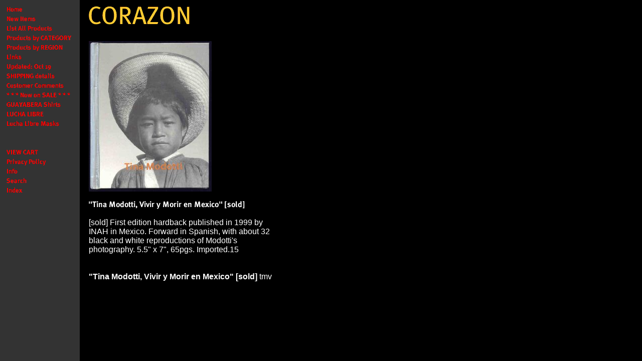

--- FILE ---
content_type: text/html
request_url: https://www.corazonfairtrade.com/tmoviymoenme.html
body_size: 3490
content:
<!DOCTYPE HTML PUBLIC "-//W3C//DTD HTML 4.01 Transitional//EN">
<html><head><title>"Tina Modotti, Vivir y Morir en Mexico" [sold]</title><meta http-equiv="imagetoolbar" content="no">

<body onContextMenu="return false"> 

</head><body bgcolor="#000000" background="https://s.turbifycdn.com/aah/corazon-fair-trade/img-9553.gif" text="#ffffff" link="#dc0000" vlink="#993333"><table border="0" cellspacing="0" cellpadding="0"><tr valign="top"><td><map name=e21468f5641d6d7><area shape=rect coords="0,1,141,19" href="index.html"><area shape=rect coords="0,20,141,38" href="newitems1.html"><area shape=rect coords="0,39,141,57" href="liallpr.html"><area shape=rect coords="0,58,141,76" href="prbyca.html"><area shape=rect coords="0,77,141,95" href="regions.html"><area shape=rect coords="0,96,141,114" href="links.html"><area shape=rect coords="0,115,141,133" href="laupsep1320.html"><area shape=rect coords="0,134,141,152" href="shipping.html"><area shape=rect coords="0,153,141,171" href="cuco.html"><area shape=rect coords="0,172,141,190" href="nowonsale1.html"><area shape=rect coords="0,191,141,209" href="guayaberas.html"><area shape=rect coords="0,210,141,228" href="lulimwr.html"><area shape=rect coords="0,229,141,247" href="maskluchalibre1.html"><area shape=rect coords="0,248,141,266" href="testingname.html"><area shape=rect coords="0,286,141,304" href="https://order.store.turbify.net/corazon-fair-trade/cgi-bin/wg-order?corazon-fair-trade"><area shape=rect coords="0,305,141,323" href="privacypolicy.html"><area shape=rect coords="0,324,141,342" href="info.html"><area shape=rect coords="0,343,141,361" href="nsearch.html"><area shape=rect coords="0,362,141,380" href="ind.html"></map><img src="https://s.turbifycdn.com/aah/corazon-fair-trade/updated-oct-19-15.gif" width="143" height="381" usemap=#e21468f5641d6d7 border="0" hspace="0" vspace="0" ismap /></td><td><img src="https://sep.turbifycdn.com/ca/Img/trans_1x1.gif" height="1" width="26" border="0" /></td><td><a href="index.html"><img src="https://s.turbifycdn.com/aah/corazon-fair-trade/img-9555.gif" width="218" height="56" border="0" hspace="0" vspace="0" /></a><br /><br /><table border="0" cellspacing="0" cellpadding="0" width="381"><tr valign="top"><td width="381"><a href="https://s.turbifycdn.com/aah/corazon-fair-trade/tina-modotti-vivir-y-morir-en-mexico-sold-21.gif"><img src="https://s.turbifycdn.com/aah/corazon-fair-trade/tina-modotti-vivir-y-morir-en-mexico-sold-22.gif" width="245" height="300" border="0" hspace="0" vspace="0" alt="Click to enlarge" /></a><br /><br /><img src="https://s.turbifycdn.com/aah/corazon-fair-trade/tina-modotti-vivir-y-morir-en-mexico-sold-23.gif" width="315" height="17" border="0" hspace="0" vspace="0" alt="&quot;Tina Modotti, Vivir y Morir en Mexico&quot; [sold]" /><br /><br /><font size="3" face="arial, helvetica">[sold] First edition hardback published in 1999 by INAH in Mexico.  Forward in Spanish, with about 32 black and white reproductions of Modotti's photography.  5.5" x 7", 65pgs. Imported.15<br /><br /><br clear="all" /><form method="POST" action="https://order.store.turbify.net/corazon-fair-trade/cgi-bin/wg-order?corazon-fair-trade+tmoviymoenme"><b>"Tina Modotti, Vivir y Morir en Mexico" [sold]</b> tmv<img src="https://sep.turbifycdn.com/ca/Img/trans_1x1.gif" height="1" width="10" border="0" /><br /><input type="hidden" name=".autodone" value="https://www.corazonfairtrade.com/tmoviymoenme.html" /></form></font></td></tr></table></td></tr></table></body>
<!-- Google tag (gtag.js) -->  <script async src='https://www.googletagmanager.com/gtag/js?id=UA-72990925-1'></script><script> window.dataLayer = window.dataLayer || [];  function gtag(){dataLayer.push(arguments);}  gtag('js', new Date());  gtag('config', 'UA-72990925-1');</script><script> var YStore = window.YStore || {}; var GA_GLOBALS = window.GA_GLOBALS || {}; var GA_CLIENT_ID; try { YStore.GA = (function() { var isSearchPage = (typeof(window.location) === 'object' && typeof(window.location.href) === 'string' && window.location.href.indexOf('nsearch') !== -1); var isProductPage = (typeof(PAGE_ATTRS) === 'object' && PAGE_ATTRS.isOrderable === '1' && typeof(PAGE_ATTRS.name) === 'string'); function initGA() { } function setProductPageView() { PAGE_ATTRS.category = PAGE_ATTRS.catNamePath.replace(/ > /g, '/'); PAGE_ATTRS.category = PAGE_ATTRS.category.replace(/>/g, '/'); gtag('event', 'view_item', { currency: 'USD', value: parseFloat(PAGE_ATTRS.salePrice), items: [{ item_name: PAGE_ATTRS.name, item_category: PAGE_ATTRS.category, item_brand: PAGE_ATTRS.brand, price: parseFloat(PAGE_ATTRS.salePrice) }] }); } function defaultTrackAddToCart() { var all_forms = document.forms; document.addEventListener('DOMContentLoaded', event => { for (var i = 0; i < all_forms.length; i += 1) { if (typeof storeCheckoutDomain != 'undefined' && storeCheckoutDomain != 'order.store.turbify.net') { all_forms[i].addEventListener('submit', function(e) { if (typeof(GA_GLOBALS.dont_track_add_to_cart) !== 'undefined' && GA_GLOBALS.dont_track_add_to_cart === true) { return; } e = e || window.event; var target = e.target || e.srcElement; if (typeof(target) === 'object' && typeof(target.id) === 'string' && target.id.indexOf('yfc') === -1 && e.defaultPrevented === true) { return } e.preventDefault(); vwqnty = 1; if( typeof(target.vwquantity) !== 'undefined' ) { vwqnty = target.vwquantity.value; } if( vwqnty > 0 ) { gtag('event', 'add_to_cart', { value: parseFloat(PAGE_ATTRS.salePrice), currency: 'USD', items: [{ item_name: PAGE_ATTRS.name, item_category: PAGE_ATTRS.category, item_brand: PAGE_ATTRS.brand, price: parseFloat(PAGE_ATTRS.salePrice), quantity: e.target.vwquantity.value }] }); if (typeof(target) === 'object' && typeof(target.id) === 'string' && target.id.indexOf('yfc') != -1) { return; } if (typeof(target) === 'object') { target.submit(); } } }) } } }); } return { startPageTracking: function() { initGA(); if (isProductPage) { setProductPageView(); if (typeof(GA_GLOBALS.dont_track_add_to_cart) === 'undefined' || GA_GLOBALS.dont_track_add_to_cart !== true) { defaultTrackAddToCart() } } }, trackAddToCart: function(itemsList, callback) { itemsList = itemsList || []; if (itemsList.length === 0 && typeof(PAGE_ATTRS) === 'object') { if (typeof(PAGE_ATTRS.catNamePath) !== 'undefined') { PAGE_ATTRS.category = PAGE_ATTRS.catNamePath.replace(/ > /g, '/'); PAGE_ATTRS.category = PAGE_ATTRS.category.replace(/>/g, '/') } itemsList.push(PAGE_ATTRS) } if (itemsList.length === 0) { return; } var ga_cartItems = []; var orderTotal = 0; for (var i = 0; i < itemsList.length; i += 1) { var itemObj = itemsList[i]; var gaItemObj = {}; if (typeof(itemObj.id) !== 'undefined') { gaItemObj.id = itemObj.id } if (typeof(itemObj.name) !== 'undefined') { gaItemObj.name = itemObj.name } if (typeof(itemObj.category) !== 'undefined') { gaItemObj.category = itemObj.category } if (typeof(itemObj.brand) !== 'undefined') { gaItemObj.brand = itemObj.brand } if (typeof(itemObj.salePrice) !== 'undefined') { gaItemObj.price = itemObj.salePrice } if (typeof(itemObj.quantity) !== 'undefined') { gaItemObj.quantity = itemObj.quantity } ga_cartItems.push(gaItemObj); orderTotal += parseFloat(itemObj.salePrice) * itemObj.quantity; } gtag('event', 'add_to_cart', { value: orderTotal, currency: 'USD', items: ga_cartItems }); } } })(); YStore.GA.startPageTracking() } catch (e) { if (typeof(window.console) === 'object' && typeof(window.console.log) === 'function') { console.log('Error occurred while executing Google Analytics:'); console.log(e) } } </script> <script type="text/javascript">
csell_env = 'ue1';
 var storeCheckoutDomain = 'order.store.turbify.net';
</script>

<script type="text/javascript">
  function toOSTN(node){
    if(node.hasAttributes()){
      for (const attr of node.attributes) {
        node.setAttribute(attr.name,attr.value.replace(/(us-dc1-order|us-dc2-order|order)\.(store|stores)\.([a-z0-9-]+)\.(net|com)/g, storeCheckoutDomain));
      }
    }
  };
  document.addEventListener('readystatechange', event => {
  if(typeof storeCheckoutDomain != 'undefined' && storeCheckoutDomain != "order.store.turbify.net"){
    if (event.target.readyState === "interactive") {
      fromOSYN = document.getElementsByTagName('form');
        for (let i = 0; i < fromOSYN.length; i++) {
          toOSTN(fromOSYN[i]);
        }
      }
    }
  });
</script>
<script type="text/javascript">
// Begin Store Generated Code
 </script> <script type="text/javascript" src="https://s.turbifycdn.com/lq/ult/ylc_1.9.js" ></script> <script type="text/javascript" src="https://s.turbifycdn.com/ae/lib/smbiz/store/csell/beacon-a9518fc6e4.js" >
</script>
<script type="text/javascript">
// Begin Store Generated Code
 csell_page_data = {}; csell_page_rec_data = []; ts='TOK_STORE_ID';
</script>
<script type="text/javascript">
// Begin Store Generated Code
function csell_GLOBAL_INIT_TAG() { var csell_token_map = {}; csell_token_map['TOK_SPACEID'] = '2022276099'; csell_token_map['TOK_URL'] = ''; csell_token_map['TOK_STORE_ID'] = 'corazon-fair-trade'; csell_token_map['TOK_ITEM_ID_LIST'] = 'tmoviymoenme'; csell_token_map['TOK_ORDER_HOST'] = 'order.store.turbify.net'; csell_token_map['TOK_BEACON_TYPE'] = 'prod'; csell_token_map['TOK_RAND_KEY'] = 't'; csell_token_map['TOK_IS_ORDERABLE'] = '2';  c = csell_page_data; var x = (typeof storeCheckoutDomain == 'string')?storeCheckoutDomain:'order.store.turbify.net'; var t = csell_token_map; c['s'] = t['TOK_SPACEID']; c['url'] = t['TOK_URL']; c['si'] = t[ts]; c['ii'] = t['TOK_ITEM_ID_LIST']; c['bt'] = t['TOK_BEACON_TYPE']; c['rnd'] = t['TOK_RAND_KEY']; c['io'] = t['TOK_IS_ORDERABLE']; YStore.addItemUrl = 'http%s://'+x+'/'+t[ts]+'/ymix/MetaController.html?eventName.addEvent&cartDS.shoppingcart_ROW0_m_orderItemVector_ROW0_m_itemId=%s&cartDS.shoppingcart_ROW0_m_orderItemVector_ROW0_m_quantity=1&ysco_key_cs_item=1&sectionId=ysco.cart&ysco_key_store_id='+t[ts]; } 
</script>
<script type="text/javascript">
// Begin Store Generated Code
function csell_REC_VIEW_TAG() {  var env = (typeof csell_env == 'string')?csell_env:'prod'; var p = csell_page_data; var a = '/sid='+p['si']+'/io='+p['io']+'/ii='+p['ii']+'/bt='+p['bt']+'-view'+'/en='+env; var r=Math.random(); YStore.CrossSellBeacon.renderBeaconWithRecData(p['url']+'/p/s='+p['s']+'/'+p['rnd']+'='+r+a); } 
</script>
<script type="text/javascript">
// Begin Store Generated Code
var csell_token_map = {}; csell_token_map['TOK_PAGE'] = 'p'; csell_token_map['TOK_CURR_SYM'] = '$'; csell_token_map['TOK_WS_URL'] = 'https://corazon-fair-trade.csell.store.turbify.net/cs/recommend?itemids=tmoviymoenme&location=p'; csell_token_map['TOK_SHOW_CS_RECS'] = 'true';  var t = csell_token_map; csell_GLOBAL_INIT_TAG(); YStore.page = t['TOK_PAGE']; YStore.currencySymbol = t['TOK_CURR_SYM']; YStore.crossSellUrl = t['TOK_WS_URL']; YStore.showCSRecs = t['TOK_SHOW_CS_RECS']; </script> <script type="text/javascript" src="https://s.turbifycdn.com/ae/store/secure/recs-1.3.2.2.js" ></script> <script type="text/javascript" >
</script>
</html>
<!-- html110.prod.store.e1a.lumsb.com Wed Jan 21 16:25:23 PST 2026 -->
